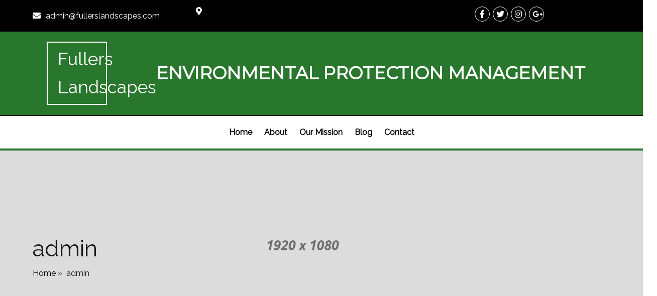

--- FILE ---
content_type: text/html; charset=UTF-8
request_url: https://fullerslandscapes.com/author/admin/
body_size: 12843
content:
<!DOCTYPE html>
<html lang="en-US">
<head>
<meta charset="UTF-8"/>
<meta name="viewport" content="width=device-width, initial-scale=1">
<link rel="profile" href="https://gmpg.org/xfn/11">
<title>admin &#8211; Fullers Landscapes</title>
<meta name='robots' content='max-image-preview:large'/>
<link rel="alternate" type="application/rss+xml" title="Fullers Landscapes &raquo; Feed" href="https://fullerslandscapes.com/feed/"/>
<link rel="alternate" type="application/rss+xml" title="Fullers Landscapes &raquo; Comments Feed" href="https://fullerslandscapes.com/comments/feed/"/>
<link rel="alternate" type="application/rss+xml" title="Fullers Landscapes &raquo; Posts by admin Feed" href="https://fullerslandscapes.com/author/admin/feed/"/>
<style id="popularfx-global-styles">.site-header{background-color:#ffffff!important;} .site-title a{color:#171717!important;} .site-title a{font-size:30 px;} .site-description{color:#171717 !important;} .site-description{font-size:15px;} .site-footer{background-color:#171717! important;}</style><link rel="preload" href="https://fonts.googleapis.com/css?family=Raleway%3A400%7CMontserrat%3A400" as="fetch" crossorigin="anonymous"><link rel="dns-prefetch" href="https://fonts.gstatic.com">
<link rel="preconnect" href="https://fonts.gstatic.com" crossorigin="anonymous"><style id="pagelayer-wow-animation-style">.pagelayer-wow{visibility:hidden;}</style>
<style id="pagelayer-global-styles">:root{--pagelayer-color-primary:#007bff;--pagelayer-color-secondary:#6c757d;--pagelayer-color-text:#1d1d1d;--pagelayer-color-accent:#61ce70;--pagelayer-font-primary-font-family:Open Sans;--pagelayer-font-secondary-font-family:Roboto;--pagelayer-font-text-font-family:Montserrat;--pagelayer-font-accent-font-family:Poppins;} .pagelayer-row-stretch-auto > .pagelayer-row-holder, .pagelayer-row-stretch-full > .pagelayer-row-holder.pagelayer-width-auto{max-width:1170px;margin-left:auto;margin-right:auto;} @media(min-width:781px){
.pagelayer-hide-desktop{display:none !important;} }
@media(max-width:780px) and (min-width:361px){
.pagelayer-hide-tablet{display:none !important;} .pagelayer-wp-menu-holder[data-drop_breakpoint="tablet"] .pagelayer-wp_menu-ul{display:none;} }
@media(max-width:360px){
.pagelayer-hide-mobile{display:none !important;} .pagelayer-wp-menu-holder[data-drop_breakpoint="mobile"] .pagelayer-wp_menu-ul{display:none;} }
body.pagelayer-body{font-family:Raleway;font-size:16px;line-height:1.6;color:#0f0c0cf5} body.pagelayer-body .site-main{background-color:#ffffffff} body.pagelayer-body p{font-family:Raleway;font-size:16px;line-height:1.6;color:#070606ff} body.pagelayer-body a{text-decoration-line:none;color:#0c0d0dff} body.pagelayer-body a:hover{color:#000000ff} body.pagelayer-body h1{font-family:Montserrat;font-size:60px;color:#050506ff} body.pagelayer-body h2{font-family:Montserrat;font-size:45px;color:#000000ff} body.pagelayer-body h3{font-family:Montserrat;font-size:40px;color:#000000ff} body.pagelayer-body h4{font-family:Montserrat;font-size:35px;color:#060709ff} body.pagelayer-body h5{font-family:Montserrat;font-size:30px;color:#000000ff} body.pagelayer-body h6{font-family:Montserrat;font-size:28px;color:#030404ff} @media(max-width:780px){
[class^="pagelayer-offset-"],
[class*=" pagelayer-offset-"]{margin-left:0;} .pagelayer-row .pagelayer-col{margin-left:0;width:100%;} .pagelayer-row.pagelayer-gutters .pagelayer-col{margin-bottom:16px;} .pagelayer-first-sm{order:-1;} .pagelayer-last-sm{order:1;} body.pagelayer-body{font-size:15px} body.pagelayer-body > header{font-size:16px} body.pagelayer-body p{font-size:15px} body.pagelayer-body h1{font-size:45px} body.pagelayer-body h2{font-size:30px} body.pagelayer-body h3{font-size:25px} body.pagelayer-body h4{font-size:22px} body.pagelayer-body h5{font-size:20px} body.pagelayer-body h6{font-size:18px} }
@media(max-width:360px){
body.pagelayer-body{font-size:15px} body.pagelayer-body > header{font-size:16px} body.pagelayer-body p{font-size:15px} body.pagelayer-body h1{font-size:40px} body.pagelayer-body h2{font-size:30px} body.pagelayer-body h3{font-size:25px} body.pagelayer-body h4{font-size:20px} body.pagelayer-body h5{font-size:20px} body.pagelayer-body h6{font-size:18px} }</style>
<link rel='stylesheet' id='pagelayer-frontend-css' href='https://fullerslandscapes.com/wp-content/plugins/pagelayer/css/givecss.php?give=pagelayer-frontend.css%2Cnivo-lightbox.css%2Canimate.min.css%2Cowl.carousel.min.css%2Cowl.theme.default.min.css%2Cfont-awesome5.min.css&#038;premium&#038;ver=1.8.5' media='all'/>
<style id='wp-emoji-styles-inline-css'>img.wp-smiley, img.emoji{display:inline !important;border:none !important;box-shadow:none !important;height:1em !important;width:1em !important;margin:0 0.07em !important;vertical-align:-0.1em !important;background:none !important;padding:0 !important;}</style>
<link rel='stylesheet' id='wp-block-library-css' href='https://fullerslandscapes.com/wp-includes/css/dist/block-library/style.min.css?ver=6.5.3' media='all'/>
<style id='classic-theme-styles-inline-css'>.wp-block-button__link{color:#fff;background-color:#32373c;border-radius:9999px;box-shadow:none;text-decoration:none;padding:calc(.667em + 2px) calc(1.333em + 2px);font-size:1.125em}.wp-block-file__button{background:#32373c;color:#fff;text-decoration:none}</style>
<style id='global-styles-inline-css'>body{--wp--preset--color--black:#000000;--wp--preset--color--cyan-bluish-gray:#abb8c3;--wp--preset--color--white:#ffffff;--wp--preset--color--pale-pink:#f78da7;--wp--preset--color--vivid-red:#cf2e2e;--wp--preset--color--luminous-vivid-orange:#ff6900;--wp--preset--color--luminous-vivid-amber:#fcb900;--wp--preset--color--light-green-cyan:#7bdcb5;--wp--preset--color--vivid-green-cyan:#00d084;--wp--preset--color--pale-cyan-blue:#8ed1fc;--wp--preset--color--vivid-cyan-blue:#0693e3;--wp--preset--color--vivid-purple:#9b51e0;--wp--preset--gradient--vivid-cyan-blue-to-vivid-purple:linear-gradient(135deg,rgba(6,147,227,1) 0%,rgb(155,81,224) 100%);--wp--preset--gradient--light-green-cyan-to-vivid-green-cyan:linear-gradient(135deg,rgb(122,220,180) 0%,rgb(0,208,130) 100%);--wp--preset--gradient--luminous-vivid-amber-to-luminous-vivid-orange:linear-gradient(135deg,rgba(252,185,0,1) 0%,rgba(255,105,0,1) 100%);--wp--preset--gradient--luminous-vivid-orange-to-vivid-red:linear-gradient(135deg,rgba(255,105,0,1) 0%,rgb(207,46,46) 100%);--wp--preset--gradient--very-light-gray-to-cyan-bluish-gray:linear-gradient(135deg,rgb(238,238,238) 0%,rgb(169,184,195) 100%);--wp--preset--gradient--cool-to-warm-spectrum:linear-gradient(135deg,rgb(74,234,220) 0%,rgb(151,120,209) 20%,rgb(207,42,186) 40%,rgb(238,44,130) 60%,rgb(251,105,98) 80%,rgb(254,248,76) 100%);--wp--preset--gradient--blush-light-purple:linear-gradient(135deg,rgb(255,206,236) 0%,rgb(152,150,240) 100%);--wp--preset--gradient--blush-bordeaux:linear-gradient(135deg,rgb(254,205,165) 0%,rgb(254,45,45) 50%,rgb(107,0,62) 100%);--wp--preset--gradient--luminous-dusk:linear-gradient(135deg,rgb(255,203,112) 0%,rgb(199,81,192) 50%,rgb(65,88,208) 100%);--wp--preset--gradient--pale-ocean:linear-gradient(135deg,rgb(255,245,203) 0%,rgb(182,227,212) 50%,rgb(51,167,181) 100%);--wp--preset--gradient--electric-grass:linear-gradient(135deg,rgb(202,248,128) 0%,rgb(113,206,126) 100%);--wp--preset--gradient--midnight:linear-gradient(135deg,rgb(2,3,129) 0%,rgb(40,116,252) 100%);--wp--preset--font-size--small:13px;--wp--preset--font-size--medium:20px;--wp--preset--font-size--large:36px;--wp--preset--font-size--x-large:42px;--wp--preset--spacing--20:0.44rem;--wp--preset--spacing--30:0.67rem;--wp--preset--spacing--40:1rem;--wp--preset--spacing--50:1.5rem;--wp--preset--spacing--60:2.25rem;--wp--preset--spacing--70:3.38rem;--wp--preset--spacing--80:5.06rem;--wp--preset--shadow--natural:6px 6px 9px rgba(0, 0, 0, 0.2);--wp--preset--shadow--deep:12px 12px 50px rgba(0, 0, 0, 0.4);--wp--preset--shadow--sharp:6px 6px 0px rgba(0, 0, 0, 0.2);--wp--preset--shadow--outlined:6px 6px 0px -3px rgba(255, 255, 255, 1), 6px 6px rgba(0, 0, 0, 1);--wp--preset--shadow--crisp:6px 6px 0px rgba(0, 0, 0, 1);}:where(.is-layout-flex){gap:0.5em;}:where(.is-layout-grid){gap:0.5em;}body .is-layout-flex{display:flex;}body .is-layout-flex{flex-wrap:wrap;align-items:center;}body .is-layout-flex > *{margin:0;}body .is-layout-grid{display:grid;}body .is-layout-grid > *{margin:0;}:where(.wp-block-columns.is-layout-flex){gap:2em;}:where(.wp-block-columns.is-layout-grid){gap:2em;}:where(.wp-block-post-template.is-layout-flex){gap:1.25em;}:where(.wp-block-post-template.is-layout-grid){gap:1.25em;}.has-black-color{color:var(--wp--preset--color--black) !important;}.has-cyan-bluish-gray-color{color:var(--wp--preset--color--cyan-bluish-gray) !important;}.has-white-color{color:var(--wp--preset--color--white) !important;}.has-pale-pink-color{color:var(--wp--preset--color--pale-pink) !important;}.has-vivid-red-color{color:var(--wp--preset--color--vivid-red) !important;}.has-luminous-vivid-orange-color{color:var(--wp--preset--color--luminous-vivid-orange) !important;}.has-luminous-vivid-amber-color{color:var(--wp--preset--color--luminous-vivid-amber) !important;}.has-light-green-cyan-color{color:var(--wp--preset--color--light-green-cyan) !important;}.has-vivid-green-cyan-color{color:var(--wp--preset--color--vivid-green-cyan) !important;}.has-pale-cyan-blue-color{color:var(--wp--preset--color--pale-cyan-blue) !important;}.has-vivid-cyan-blue-color{color:var(--wp--preset--color--vivid-cyan-blue) !important;}.has-vivid-purple-color{color:var(--wp--preset--color--vivid-purple) !important;}.has-black-background-color{background-color:var(--wp--preset--color--black) !important;}.has-cyan-bluish-gray-background-color{background-color:var(--wp--preset--color--cyan-bluish-gray) !important;}.has-white-background-color{background-color:var(--wp--preset--color--white) !important;}.has-pale-pink-background-color{background-color:var(--wp--preset--color--pale-pink) !important;}.has-vivid-red-background-color{background-color:var(--wp--preset--color--vivid-red) !important;}.has-luminous-vivid-orange-background-color{background-color:var(--wp--preset--color--luminous-vivid-orange) !important;}.has-luminous-vivid-amber-background-color{background-color:var(--wp--preset--color--luminous-vivid-amber) !important;}.has-light-green-cyan-background-color{background-color:var(--wp--preset--color--light-green-cyan) !important;}.has-vivid-green-cyan-background-color{background-color:var(--wp--preset--color--vivid-green-cyan) !important;}.has-pale-cyan-blue-background-color{background-color:var(--wp--preset--color--pale-cyan-blue) !important;}.has-vivid-cyan-blue-background-color{background-color:var(--wp--preset--color--vivid-cyan-blue) !important;}.has-vivid-purple-background-color{background-color:var(--wp--preset--color--vivid-purple) !important;}.has-black-border-color{border-color:var(--wp--preset--color--black) !important;}.has-cyan-bluish-gray-border-color{border-color:var(--wp--preset--color--cyan-bluish-gray) !important;}.has-white-border-color{border-color:var(--wp--preset--color--white) !important;}.has-pale-pink-border-color{border-color:var(--wp--preset--color--pale-pink) !important;}.has-vivid-red-border-color{border-color:var(--wp--preset--color--vivid-red) !important;}.has-luminous-vivid-orange-border-color{border-color:var(--wp--preset--color--luminous-vivid-orange) !important;}.has-luminous-vivid-amber-border-color{border-color:var(--wp--preset--color--luminous-vivid-amber) !important;}.has-light-green-cyan-border-color{border-color:var(--wp--preset--color--light-green-cyan) !important;}.has-vivid-green-cyan-border-color{border-color:var(--wp--preset--color--vivid-green-cyan) !important;}.has-pale-cyan-blue-border-color{border-color:var(--wp--preset--color--pale-cyan-blue) !important;}.has-vivid-cyan-blue-border-color{border-color:var(--wp--preset--color--vivid-cyan-blue) !important;}.has-vivid-purple-border-color{border-color:var(--wp--preset--color--vivid-purple) !important;}.has-vivid-cyan-blue-to-vivid-purple-gradient-background{background:var(--wp--preset--gradient--vivid-cyan-blue-to-vivid-purple) !important;}.has-light-green-cyan-to-vivid-green-cyan-gradient-background{background:var(--wp--preset--gradient--light-green-cyan-to-vivid-green-cyan) !important;}.has-luminous-vivid-amber-to-luminous-vivid-orange-gradient-background{background:var(--wp--preset--gradient--luminous-vivid-amber-to-luminous-vivid-orange) !important;}.has-luminous-vivid-orange-to-vivid-red-gradient-background{background:var(--wp--preset--gradient--luminous-vivid-orange-to-vivid-red) !important;}.has-very-light-gray-to-cyan-bluish-gray-gradient-background{background:var(--wp--preset--gradient--very-light-gray-to-cyan-bluish-gray) !important;}.has-cool-to-warm-spectrum-gradient-background{background:var(--wp--preset--gradient--cool-to-warm-spectrum) !important;}.has-blush-light-purple-gradient-background{background:var(--wp--preset--gradient--blush-light-purple) !important;}.has-blush-bordeaux-gradient-background{background:var(--wp--preset--gradient--blush-bordeaux) !important;}.has-luminous-dusk-gradient-background{background:var(--wp--preset--gradient--luminous-dusk) !important;}.has-pale-ocean-gradient-background{background:var(--wp--preset--gradient--pale-ocean) !important;}.has-electric-grass-gradient-background{background:var(--wp--preset--gradient--electric-grass) !important;}.has-midnight-gradient-background{background:var(--wp--preset--gradient--midnight) !important;}.has-small-font-size{font-size:var(--wp--preset--font-size--small) !important;}.has-medium-font-size{font-size:var(--wp--preset--font-size--medium) !important;}.has-large-font-size{font-size:var(--wp--preset--font-size--large) !important;}.has-x-large-font-size{font-size:var(--wp--preset--font-size--x-large) !important;} .wp-block-navigation a:where(:not(.wp-element-button)){color:inherit;}:where(.wp-block-post-template.is-layout-flex){gap:1.25em;}:where(.wp-block-post-template.is-layout-grid){gap:1.25em;}:where(.wp-block-columns.is-layout-flex){gap:2em;}:where(.wp-block-columns.is-layout-grid){gap:2em;} .wp-block-pullquote{font-size:1.5em;line-height:1.6;}</style>
<style>html{line-height:1.15;-webkit-text-size-adjust:100%}body{margin:0}main{display:block}h1{font-size:2em;margin:.67em 0}hr{box-sizing:content-box;height:0;overflow:visible}pre{font-family:monospace,monospace;font-size:1em}a{background-color:transparent}abbr[title]{border-bottom:none;text-decoration:underline;text-decoration:underline dotted}b,strong{font-weight:bolder}code,kbd,samp{font-family:monospace,monospace;font-size:1em}small{font-size:80%}sub,sup{font-size:75%;line-height:0;position:relative;vertical-align:baseline}sub{bottom:-.25em}sup{top:-.5em}img{border-style:none}button,input,optgroup,select,textarea{font-family:inherit;font-size:100%;line-height:1.15;margin:0}button,input{overflow:visible}button,select{text-transform:none}[type=button],[type=reset],[type=submit],button{-webkit-appearance:button}[type=button]::-moz-focus-inner,[type=reset]::-moz-focus-inner,[type=submit]::-moz-focus-inner,button::-moz-focus-inner{border-style:none;padding:0}[type=button]:-moz-focusring,[type=reset]:-moz-focusring,[type=submit]:-moz-focusring,button:-moz-focusring{outline:1px dotted ButtonText}fieldset{padding:.35em .75em .625em}legend{box-sizing:border-box;color:inherit;display:table;max-width:100%;padding:0;white-space:normal}progress{vertical-align:baseline}textarea{overflow:auto}[type=checkbox],[type=radio]{box-sizing:border-box;padding:0}[type=number]::-webkit-inner-spin-button,[type=number]::-webkit-outer-spin-button{height:auto}[type=search]{-webkit-appearance:textfield;outline-offset:-2px}[type=search]::-webkit-search-decoration{-webkit-appearance:none}::-webkit-file-upload-button{-webkit-appearance:button;font:inherit}details{display:block}summary{display:list-item}template{display:none}[hidden]{display:none} *, *:before, *:after{-moz-box-sizing:border-box;-webkit-box-sizing:border-box;box-sizing:border-box;}</style>
<style id='popularfx-style-inline-css'>aside{width:20%;float:right;} main, .pagelayer-content{width:79% !important;display:inline-block;float:left;}</style>
<style>.widget{margin:0 0 1.5em;} .widget select{max-width:100%;} .widget ul{list-style:disc;} .widget-area{display:inline-block;background-color:#ffffff;padding:25px;margin-top:30px;border:1px solid #eaeaea;box-shadow:0px 5px 30px 0 #0000001a;} .widget-title{font-size:20px;font-weight:500;text-decoration:none;color:#4d4d4d;margin:8px 0px;} .widget ul,
.widget ol{margin:0 0 1.5em 2em;} .widget li a{text-decoration:none;color:#212121;font-size:14px;line-height:1.8;} .widget li a:hover{color:#2196f3;} .widget_calendar table,
.widget_calendar td, .widget_calendar th{padding:0;text-align:center;border-spacing:0;} .widget_calendar td{border-right:none;border-left:none;} .widget_calendar .widget-title{text-transform:capitalize;} .widget_calendar .wp-calendar-table caption{margin:10px 0px;} .widget_calendar .wp-calendar-table tr td{text-decoration:none;border-bottom:1px solid #e0e0e0;padding:5px;} .widget_calendar .wp-calendar-table tr th{text-decoration:none;border-top:1px solid #e0e0e0;border-bottom:1px solid #e0e0e0;padding:5px;} .widget_calendar .wp-calendar-table td a{text-decoration:none;} .widget input.search-field{border:1px solid #eaeaea;width:100%;font-size:16px;padding:8px;color:#666;border-radius:3px;line-height:1.5;margin:0;} .widget input.search-submit{background-color:#2196f3;color:#fff;font-weight:500;padding:14px 13px;vertical-align:middle;border:none;margin-top:5px;cursor:pointer;border-radius:3px;font-size:0.75rem;line-height:1;} .screen-reader-text{border:0;clip:rect(1px, 1px, 1px, 1px);clip-path:inset(50%);height:1px;margin:-1px;overflow:hidden;padding:0;position:absolute !important;width:1px;word-wrap:normal !important;} .screen-reader-text:focus{background-color:#f1f1f1;border-radius:3px;box-shadow:0 0 2px 2px rgba(0, 0, 0, 0.6);clip:auto !important;clip-path:none;color:#21759b;display:block;font-size:0.875rem;font-weight:700;height:auto;left:5px;line-height:normal;padding:15px 23px 14px;text-decoration:none;top:5px;width:auto;z-index:100000;} #primary[tabindex="-1"]:focus{outline:0;} .alignleft{float:left;margin-right:1.5em;margin-bottom:1.5em;} .alignright{float:right;margin-left:1.5em;margin-bottom:1.5em;} .aligncenter{clear:both;display:block;margin-left:auto;margin-right:auto;margin-bottom:1.5em;} .widget_recent_entries .widgettitle,
.widget_categories .widgettitle, .widget_archive .widgettitle{font-size:22px;font-weight:600;text-decoration:none;color:#4d4d4d;margin:8px 0px;} .widget_archive select{max-width:100%;width:200px;border-radius:4px;padding:5px 10px;height:40px;} .infinite-scroll .posts-navigation,
.infinite-scroll.neverending .site-footer{display:none;} .infinity-end.neverending .site-footer{display:block;} .woocommerce-MyAccount-navigation ul{list-style-type:none;margin:0px;} .woocommerce-MyAccount-navigation ul li.woocommerce-MyAccount-navigation-link{padding:10px 20px;border-bottom:1px solid #616161;} .woocommerce-MyAccount-navigation ul li.woocommerce-MyAccount-navigation-link a{color:#000000;text-decoration:none;} .woocommerce-MyAccount-navigation ul li.woocommerce-MyAccount-navigation-link.is-active{background-color:#2196f3;} .woocommerce-MyAccount-navigation ul li.woocommerce-MyAccount-navigation-link.is-active a{color:#ffffff;} .woocommerce-account .woocommerce-MyAccount-content{padding:30px;} .woocommerce-Address-title h3{font-weight:600;text-transform:Capitalize;} .woocommerce-account .addresses .title .edit{text-decoration:none;} .comments-area{margin:0 7.6923% 3.5em;background-color:#ffffff;padding:20px 40px;} .comment-list + .comment-respond,
.comment-navigation + .comment-respond{padding-top:1.75em;} .comments-title,
.comment-reply-title{font-size:23px;font-size:1.4375rem;font-weight:500;line-height:1.3125;} .comments-title{margin-bottom:1.217391304em;} .comment-list{list-style:none;margin:0;padding:0;} .comment-list article,
.comment-list .pingback, .comment-list .trackback{border-top:1px solid #212121;padding:1.75em 0;} .comment-list .children{list-style:none;margin:0;} .comment-list .children > li{padding-left:0.875em;} .comment-author{color:#1a1a1a;} .vcard .fn a{color:#171717;text-transform:capitalize;font-size:18px;font-weight:500;text-decoration:none;} .comment-author .avatar{float:left;height:40px;margin-right:0.875em;position:relative;width:40px;} .comment-metadata{font-size:13px;font-size:0.8125rem;line-height:1.6153846154;} .comment-metadata{margin-bottom:10px;display:inline-block;} .comment-metadata a:hover,
.comment-metadata a:focus{} .comment-metadata .edit-link{display:inline-block;} .comment-metadata .edit-link:before{content:"\002f";display:inline-block;opacity:0.7;padding:0 0.538461538em;} .comment-content{font-size:16px;font-weight:100;line-height:1.8;} .comment-content ul,
.comment-content ol{margin:0 0 1.5em 1.25em;} .comment-content li > ul,
.comment-content li > ol{margin-bottom:0;} .comment-reply-link{border-radius:2px;color:#ffffff;background-color:#2196f3;display:inline-block;font-size:13px;font-size:0.8125rem;line-height:1;padding:10px 20px;text-decoration:none;border:unset;} .comment-reply-link:hover,
.comment-reply-link:focus{border-color:currentColor;color:#ffffff;outline:0;} .comment-form{} .comment-form label{display:block;font-size:13px;font-size:0.8125rem;letter-spacing:0.076923077em;line-height:1.6153846154;margin-bottom:0.5384615385em;text-transform:uppercase;} .comment-list .comment-form{padding-bottom:1.75em;} .comment-notes,
.comment-awaiting-moderation{font-size:13px;font-size:0.8125rem;line-height:1.6153846154;margin-bottom:2.1538461538em;} .no-comments{border-top:1px solid #d1d1d1;font-weight:700;margin:0;padding-top:1.75em;} .comment-navigation + .no-comments{border-top:0;padding-top:0;} .comment-reply-title small{font-size:100%;} .comment-reply-title small a{border:0;height:40px;font-size:14px;overflow:hidden;width:90px;margin-left:10px;text-decoration:none;font-weight:400;} .comment-reply-title small a:hover,
.comment-reply-title small a:focus{} .comment-form-comment{margin-bottom:1.5em;} .comment-form-comment textarea{background-color:#f5f5f5;color:#666;border:1px solid #ccc;border-radius:3px;padding:3px;width:100%;} .bypostauthor{display:block;} .says{display:none;} .comment-respond a,
.comment-metadata a{text-decoration:none;color:#4169e1;} .comment-respond .form-submit .submit{background-color:#2196f3;color:#fff;font-weight:500;padding:8px 13px;border:none;border-radius:3px;} @media all and (max-width:768px){	
main, .pagelayer-content{width:100% !important;} .widget-area{width:50%;float:none;margin:30px;display:block;} }
@media all and (max-width:599px){	
main, .pagelayer-content{width:100% !important;} .widget-area{width:auto !important;float:none;margin:15px;display:block;} }</style>
<link rel='stylesheet' id='pagelayer-google-font-header-css' href='https://fonts.googleapis.com/css?family=Raleway%3A400%7CMontserrat%3A400&#038;ver=1.8.5' media='all'/>
<link rel="https://api.w.org/" href="https://fullerslandscapes.com/wp-json/"/><link rel="alternate" type="application/json" href="https://fullerslandscapes.com/wp-json/wp/v2/users/1"/><link rel="EditURI" type="application/rsd+xml" title="RSD" href="https://fullerslandscapes.com/xmlrpc.php?rsd"/>
<meta name="generator" content="WordPress 6.5.3"/>
</head>
<body class="archive author author-admin author-1 hfeed popularfx-body pagelayer-body">
<header class="pagelayer-header"><div pagelayer-id="7n76653" class="p-7n76653 pagelayer-row pagelayer-row-stretch-auto pagelayer-height-default pagelayer-hide-tablet pagelayer-hide-mobile">
<style pagelayer-style-id="7n76653">.p-7n76653 .pagelayer-col-holder{padding:10px} .p-7n76653>.pagelayer-row-holder .pagelayer-col{align-content:default} .p-7n76653 > .pagelayer-background-overlay{-webkit-transition:all 400ms !important;transition:all 400ms !important} .p-7n76653 .pagelayer-svg-top .pagelayer-shape-fill{fill:#fff} .p-7n76653 .pagelayer-row-svg .pagelayer-svg-top{width:100%;height:100px} .p-7n76653 .pagelayer-svg-bottom .pagelayer-shape-fill{fill:#fff} .p-7n76653 .pagelayer-row-svg .pagelayer-svg-bottom{width:100%;height:100px} .p-7n76653{background:#000000}</style>
<div class="pagelayer-row-holder pagelayer-row pagelayer-auto pagelayer-width-auto">
<div pagelayer-id="bpv6735" class="p-bpv6735 pagelayer-col pagelayer-col-3">
<style pagelayer-style-id="bpv6735">.p-bpv6735{align-content:center !important} .p-bpv6735 .pagelayer-col-holder > div:not(:last-child){margin-bottom:15px} .p-bpv6735 > .pagelayer-background-overlay{-webkit-transition:all 400ms !important;transition:all 400ms !important}</style>
<div class="pagelayer-col-holder">
<div pagelayer-id="3x9944" class="p-3x9944 pagelayer-email">
<style pagelayer-style-id="3x9944">.p-3x9944 .pagelayer-email *, .p-3x9944 .pagelayer-email{color:#ffffff;font-family:;font-size:px !important;font-style:!important;font-weight:!important;font-variant:!important;text-decoration-line:!important;text-decoration-style:Solid !important;line-height:em !important;text-transform:!important;letter-spacing:px !important;word-spacing:px !important} body:not(.rtl) .p-3x9944 .pagelayer-email-icon{margin-right:10px} body.rtl .p-3x9944 .pagelayer-email-icon{margin-left:10px} .p-3x9944 .pagelayer-email-icon i{color:#ffffff}</style><div class="pagelayer-email-holder"> <span class="pagelayer-email-icon"><i class="fas fa-envelope"></i></span> <span class="pagelayer-email">admin@fullerslandscapes.com</span></div></div></div></div><div pagelayer-id="ybh9744" class="p-ybh9744 pagelayer-col pagelayer-col-4">
<style pagelayer-style-id="ybh9744">.p-ybh9744 .pagelayer-col-holder > div:not(:last-child){margin-bottom:15px} .p-ybh9744 > .pagelayer-background-overlay{-webkit-transition:all 400ms !important;transition:all 400ms !important}</style>
<div class="pagelayer-col-holder">
<div pagelayer-id="rkq7261" class="p-rkq7261 pagelayer-address">
<style pagelayer-style-id="rkq7261">.p-rkq7261 .pagelayer-address *, .p-rkq7261 .pagelayer-address{color:#ffffff;font-family:;font-size:px !important;font-style:!important;font-weight:!important;font-variant:!important;text-decoration-line:!important;text-decoration-style:Solid !important;line-height:em !important;text-transform:!important;letter-spacing:px !important;word-spacing:px !important} body:not(.rtl) .p-rkq7261 .pagelayer-address-icon{margin-right:10px} body.rtl .p-rkq7261 .pagelayer-address-icon{margin-left:10px} .p-rkq7261 .pagelayer-address-icon i{color:#ffffff}</style><div class="pagelayer-address-holder"> <span class="pagelayer-address-icon"><i class="fas fa-map-marker-alt"></i></span> <span class="pagelayer-address"></span></div></div></div></div><div pagelayer-id="cwn7027" class="p-cwn7027 pagelayer-col pagelayer-col-4">
<style pagelayer-style-id="cwn7027">.p-cwn7027 .pagelayer-col-holder > div:not(:last-child){margin-bottom:15px} .p-cwn7027 > .pagelayer-background-overlay{-webkit-transition:all 400ms !important;transition:all 400ms !important}</style>
<div class="pagelayer-col-holder">
<div pagelayer-id="1fe9146" class="p-1fe9146 pagelayer-social_grp pagelayer-social-shape-circle">
<style pagelayer-style-id="1fe9146">.p-1fe9146 i{height:1em;width:1em;position:absolute;top:50%;left:50%;transform:translate(-50% , -50%)} .p-1fe9146 .pagelayer-icon-holder{position:relative;min-height:1em;min-width:1em;padding:calc(0.5em + 6px);font-size:16px;background-color:#000000 !important;border-style:solid;border-color:#ffffff;border-top-width:1px;border-right-width:1px;border-bottom-width:1px;border-left-width:1px;-webkit-transition:all 600ms;transition:all 600ms} .p-1fe9146{text-align:center} .p-1fe9146 > div{display:inline-block} .p-1fe9146 .pagelayer-social{padding:3px} .p-1fe9146 .pagelayer-social-fa{font-size:16px;color:#ffffff !important;-webkit-transition:all 600ms;transition:all 600ms} .p-1fe9146 .pagelayer-icon-holder:hover .pagelayer-social-fa{color:#000000 !important} .p-1fe9146 .pagelayer-icon-holder:hover{background-color:#ffffff !important}</style>
<div pagelayer-id="4ng7555" class="p-4ng7555 pagelayer-social">
<div class="pagelayer-icon-holder pagelayer-facebook-f" data-icon="fab fa-facebook-f"> <a class="pagelayer-ele-link" href="https://facebook.com/sitepad"> <i class="pagelayer-social-fa fab fa-facebook-f"></i></a></div></div><div pagelayer-id="6dd5711" class="p-6dd5711 pagelayer-social">
<div class="pagelayer-icon-holder pagelayer-twitter" data-icon="fab fa-twitter"> <a class="pagelayer-ele-link" href="https://twitter.com/sitepad"> <i class="pagelayer-social-fa fab fa-twitter"></i></a></div></div><div pagelayer-id="cjq7554" class="p-cjq7554 pagelayer-social">
<div class="pagelayer-icon-holder pagelayer-instagram" data-icon="fab fa-instagram"> <a class="pagelayer-ele-link" href="https://www.instagram.com/sitepad"> <i class="pagelayer-social-fa fab fa-instagram"></i></a></div></div><div pagelayer-id="gs45595" class="p-gs45595 pagelayer-social">
<div class="pagelayer-icon-holder pagelayer-google-plus-g" data-icon="fab fa-google-plus-g"> <a class="pagelayer-ele-link" href="https://plus.google.com/google.com/sitepad"> <i class="pagelayer-social-fa fab fa-google-plus-g"></i></a></div></div></div></div></div></div></div><div pagelayer-id="1ba5600" class="p-1ba5600 pagelayer-row pagelayer-row-stretch-auto pagelayer-height-default">
<style pagelayer-style-id="1ba5600">.p-1ba5600 .pagelayer-col-holder{padding:10px} .p-1ba5600>.pagelayer-row-holder .pagelayer-col{align-content:default} .p-1ba5600 > .pagelayer-background-overlay{-webkit-transition:all 400ms !important;transition:all 400ms !important} .p-1ba5600 .pagelayer-svg-top .pagelayer-shape-fill{fill:#fff} .p-1ba5600 .pagelayer-row-svg .pagelayer-svg-top{width:100%;height:100px} .p-1ba5600 .pagelayer-svg-bottom .pagelayer-shape-fill{fill:#fff} .p-1ba5600 .pagelayer-row-svg .pagelayer-svg-bottom{width:100%;height:100px} .p-1ba5600{background:#28772c;padding-top:10px;padding-right:0px;padding-bottom:10px;padding-left:0px;border-style:solid;border-top-width:0px;border-right-width:0px;border-bottom-width:2px;border-left-width:0px;border-color:#000000}</style>
<div class="pagelayer-row-holder pagelayer-row pagelayer-auto pagelayer-width-auto">
<div pagelayer-id="o3q3946" class="p-o3q3946 pagelayer-col pagelayer-col-2">
<style pagelayer-style-id="o3q3946">.p-o3q3946{align-content:center !important} .p-o3q3946 .pagelayer-col-holder > div:not(:last-child){margin-bottom:15px} .p-o3q3946 > .pagelayer-background-overlay{-webkit-transition:all 400ms !important;transition:all 400ms !important}</style>
<div class="pagelayer-col-holder">
<div pagelayer-id="hri5712" class="p-hri5712 pagelayer-wp_title">
<style pagelayer-style-id="hri5712">.p-hri5712 .pagelayer-wp-title-heading{font-family:;font-size:35px !important;font-style:!important;font-weight:!important;font-variant:!important;text-decoration-line:!important;text-decoration-style:Solid !important;line-height:em !important;text-transform:!important;letter-spacing:px !important;word-spacing:px !important;color:#ffffff;text-align:center} .p-hri5712{border-style:solid;border-top-width:2px;border-right-width:2px;border-bottom-width:2px;border-left-width:2px;border-color:#ffffff} .p-hri5712{margin:0 auto;width:120px;}</style><div class="pagelayer-wp-title-content">
<div class="pagelayer-wp-title-section">
<a href="https://fullerslandscapes.com" class="pagelayer-wp-title-link pagelayer-ele-link">
<div class="pagelayer-wp-title-holder">
<div class="pagelayer-wp-title-heading">Fullers Landscapes</div></div></a></div><div></div></div></div></div></div><div pagelayer-id="gc42343" class="p-gc42343 pagelayer-col pagelayer-col-10">
<style pagelayer-style-id="gc42343">.p-gc42343{align-content:center !important} .p-gc42343 .pagelayer-col-holder > div:not(:last-child){margin-bottom:15px} .p-gc42343 > .pagelayer-background-overlay{-webkit-transition:all 400ms !important;transition:all 400ms !important}</style>
<div class="pagelayer-col-holder">
<div pagelayer-id="mhh2798" class="p-mhh2798 pagelayer-heading" align="center">
<style pagelayer-style-id="mhh2798">.p-mhh2798{text-align:center} .p-mhh2798 .pagelayer-heading-holder *{color:#ffffff} .p-mhh2798 .pagelayer-heading-holder{color:#ffffff}</style><div class="pagelayer-heading-holder"><h4>ENVIRONMENTAL PROTECTION MANAGEMENT</h4></div></div></div></div></div></div><div pagelayer-id="pir7960" class="p-pir7960 pagelayer-row pagelayer-row-stretch-auto pagelayer-height-default">
<style pagelayer-style-id="pir7960">.p-pir7960 .pagelayer-col-holder{padding:10px} .p-pir7960>.pagelayer-row-holder .pagelayer-col{align-content:default} .p-pir7960 > .pagelayer-background-overlay{-webkit-transition:all 400ms !important;transition:all 400ms !important} .p-pir7960 .pagelayer-svg-top .pagelayer-shape-fill{fill:#fff} .p-pir7960 .pagelayer-row-svg .pagelayer-svg-top{width:100%;height:100px} .p-pir7960 .pagelayer-svg-bottom .pagelayer-shape-fill{fill:#fff} .p-pir7960 .pagelayer-row-svg .pagelayer-svg-bottom{width:100%;height:100px} .p-pir7960{background:#ffffff;border-style:solid;border-top-width:0px;border-right-width:0px;border-bottom-width:4px;border-left-width:0px;border-color:#28772c}</style>
<div class="pagelayer-row-holder pagelayer-row pagelayer-auto pagelayer-width-auto">
<div pagelayer-id="giq482" class="p-giq482 pagelayer-col">
<style pagelayer-style-id="giq482">.p-giq482 .pagelayer-col-holder > div:not(:last-child){margin-bottom:15px} .p-giq482 > .pagelayer-background-overlay{-webkit-transition:all 400ms !important;transition:all 400ms !important}</style>
<div class="pagelayer-col-holder">
<div pagelayer-id="31w1208" class="p-31w1208 pagelayer-wp_menu">
<style pagelayer-style-id="31w1208">.p-31w1208 .pagelayer-wp_menu-ul{text-align:center} .p-31w1208 .pagelayer-wp-menu-container li.menu-item{list-style:none} .p-31w1208 .pagelayer-wp_menu-ul>li a:first-child{color:#000000} .p-31w1208 .pagelayer-wp_menu-ul>li>a:hover{color:#000000} .p-31w1208 .pagelayer-wp_menu-ul>li.pagelayer-active-sub-menu>a:hover{color:#000000} .p-31w1208 .pagelayer-menu-hover-background .pagelayer-wp_menu-ul>li:hover{background-color:} .p-31w1208 .pagelayer-wp_menu-ul>li>a:hover:before{background-color:;border-color:} .p-31w1208 .pagelayer-wp_menu-ul>li>a:hover:after{background-color:;border-color:} .p-31w1208 .pagelayer-wp_menu-ul>li.pagelayer-active-sub-menu{background-color:} .p-31w1208 .pagelayer-wp_menu-ul>li.current-menu-item>a{color:#000000} .p-31w1208 .pagelayer-wp_menu-ul>li.current-menu-item{background-color:} .p-31w1208 .pagelayer-wp-menu-container ul li.menu-item > a{font-family:!important;font-size:px !important;font-style:!important;font-weight:!important;font-variant:!important;text-decoration-line:!important;text-decoration-style:Solid !important;line-height:em !important;text-transform:!important;letter-spacing:px !important;word-spacing:px !important} .p-31w1208 .pagelayer-wp_menu-ul>li>a{padding-left:10px;padding-right:10px;padding-top:10px;padding-bottom:10px} .p-31w1208 ul.sub-menu li>a{justify-content:left !important} .p-31w1208 .pagelayer-menu-type-horizontal .sub-menu{left:0px} .p-31w1208 .pagelayer-menu-type-horizontal .sub-menu .sub-menu{left:unset;left:100% !important;top:0px} .p-31w1208 .pagelayer-wp-menu-container ul.sub-menu>li a{color:#ffffff} .p-31w1208 .pagelayer-wp-menu-container ul.sub-menu{background-color:#3e8ef7} .p-31w1208 .pagelayer-wp-menu-container ul.sub-menu li a{padding-left:10px;padding-right:10px;padding-top:10px;padding-bottom:10px} .p-31w1208 .pagelayer-wp-menu-container .sub-menu a{margin-left:10px} .p-31w1208 .pagelayer-wp-menu-container .sub-menu .sub-menu a{margin-left:calc(2 * 10px)} .p-31w1208 .pagelayer-primary-menu-bar{text-align:center} .p-31w1208 .pagelayer-primary-menu-bar i{color:#fcfdfd;background-color:#28772c;font-size:30px} .p-31w1208 .pagelayer-menu-type-dropdown{width:30%;background-color:#ffffff} .p-31w1208 .pagelayer-menu-type-dropdown .pagelayer-wp_menu-ul{width:100%;top:8%;transform:translateY(-8%)} .p-31w1208 .pagelayer-wp_menu-close i{font-size:25px;padding:8px;color:rgba(255,255,255,0.41);background-color:rgba(0,0,0,0.21);-webkit-transition:all 600ms !important;transition:all 600ms !important} .p-31w1208 .pagelayer-wp_menu-close i:hover{color:#ffffff;background-color:#000000} @media(max-width:780px) and (min-width:361px){.p-31w1208 .pagelayer-wp_menu-ul>li>a{padding-left:5px;padding-right:5px;padding-top:10px;padding-bottom:10px} .p-31w1208 .pagelayer-primary-menu-bar{text-align:right} .p-31w1208 .pagelayer-menu-type-dropdown .pagelayer-wp_menu-ul > li > a{justify-content:center} .p-31w1208 .pagelayer-menu-type-dropdown{width:50%} }
@media(max-width:360px){.p-31w1208 .pagelayer-wp_menu-ul>li>a{padding-left:5px;padding-right:5px;padding-top:10px;padding-bottom:10px} .p-31w1208 .pagelayer-primary-menu-bar{text-align:right} .p-31w1208 .pagelayer-menu-type-dropdown .pagelayer-wp_menu-ul > li > a{justify-content:center} .p-31w1208 .pagelayer-menu-type-dropdown{width:70%} }</style><div class="pagelayer-wp-menu-holder" data-layout="horizontal" data-submenu_ind="caret-down" data-drop_breakpoint="tablet">
<div class="pagelayer-primary-menu-bar"><i class="fas fa-bars"></i></div><div class="pagelayer-wp-menu-container pagelayer-menu-type-horizontal pagelayer-menu-hover- slide pagelayer-wp_menu-right" data-align="center">
<div class="pagelayer-wp_menu-close"><i class="fas fa-times"></i></div><div class="menu-epm-header-menu-container"><ul id="2" class="pagelayer-wp_menu-ul"><li id="menu-item-32" class="menu-item menu-item-type-post_type menu-item-object-page menu-item-home menu-item-32"><a href="https://fullerslandscapes.com/"><span class="pagelayer-nav-menu-title">Home</span></a><div class="pagelayer-mega-menu pagelayer-mega-editor-32"></div></li>
<li id="menu-item-33" class="menu-item menu-item-type-post_type menu-item-object-page menu-item-33"><a href="https://fullerslandscapes.com/about/"><span class="pagelayer-nav-menu-title">About</span></a><div class="pagelayer-mega-menu pagelayer-mega-editor-33"></div></li>
<li id="menu-item-34" class="menu-item menu-item-type-post_type menu-item-object-page menu-item-34"><a href="https://fullerslandscapes.com/our-mission/"><span class="pagelayer-nav-menu-title">Our Mission</span></a><div class="pagelayer-mega-menu pagelayer-mega-editor-34"></div></li>
<li id="menu-item-35" class="menu-item menu-item-type-post_type menu-item-object-page current_page_parent menu-item-35"><a href="https://fullerslandscapes.com/blog/"><span class="pagelayer-nav-menu-title">Blog</span></a><div class="pagelayer-mega-menu pagelayer-mega-editor-35"></div></li>
<li id="menu-item-36" class="menu-item menu-item-type-post_type menu-item-object-page menu-item-36"><a href="https://fullerslandscapes.com/contact/"><span class="pagelayer-nav-menu-title">Contact</span></a><div class="pagelayer-mega-menu pagelayer-mega-editor-36"></div></li>
</ul></div></div></div></div></div></div></div></div><div pagelayer-id="bnq5642" class="p-bnq5642 pagelayer-row pagelayer-row-stretch-auto pagelayer-height-default">
<style pagelayer-style-id="bnq5642">.p-bnq5642 .pagelayer-col-holder{padding:10px} .p-bnq5642 > .pagelayer-background-overlay{-webkit-transition:all 400ms !important;transition:all 400ms !important} .p-bnq5642 .pagelayer-svg-top .pagelayer-shape-fill{fill:#227bc3} .p-bnq5642 .pagelayer-row-svg .pagelayer-svg-top{width:100%;height:100px} .p-bnq5642 .pagelayer-svg-bottom .pagelayer-shape-fill{fill:#e44993} .p-bnq5642 .pagelayer-row-svg .pagelayer-svg-bottom{width:100%;height:100px} .p-bnq5642{background-image:url("https://fullerslandscapes.com/wp-content/uploads/2024/06/home3.jpg");background-position-x:center;background-position-y:center;background-size:cover;padding-top:150px;padding-right:0px;padding-bottom:150px;padding-left:0px} @media(max-width:780px) and (min-width:361px){.p-bnq5642{padding-top:100px;padding-right:0px;padding-bottom:50px;padding-left:0px} }
@media(max-width:360px){.p-bnq5642{margin-top:0px;margin-right:0px;margin-bottom:0px;margin-left:0px;padding-top:100px;padding-right:0px;padding-bottom:20px;padding-left:0px} }</style>
<div class="pagelayer-row-holder pagelayer-row pagelayer-auto pagelayer-width-auto">
<div pagelayer-id="aly3895" class="p-aly3895 pagelayer-col">
<style pagelayer-style-id="aly3895">.p-aly3895 > .pagelayer-background-overlay{-webkit-transition:all 400ms !important;transition:all 400ms !important}</style>
<div class="pagelayer-col-holder">
<div pagelayer-id="9xv2443" class="p-9xv2443 pagelayer-post_title">
<style pagelayer-style-id="9xv2443">.p-9xv2443 .pagelayer-post-title{font-family:;font-size:45px !important;font-style:!important;font-weight:!important;font-variant:!important;text-decoration-line:!important;text-decoration-style:Solid !important;line-height:em !important;text-transform:!important;letter-spacing:px !important;word-spacing:px !important} @media(max-width:360px){.p-9xv2443 .pagelayer-post-title{font-family:;font-size:35px !important;font-style:!important;font-weight:!important;font-variant:!important;text-decoration-line:!important;text-decoration-style:Solid !important;line-height:em !important;text-transform:!important;letter-spacing:px !important;word-spacing:px !important} }</style><div class="pagelayer-post-title"> admin</div></div><div pagelayer-id="nq18643" class="p-nq18643 pagelayer-breadcrumb">
<style pagelayer-style-id="nq18643">.p-nq18643 .pagelayer-breadcrumb-section a{color:#000000} .p-nq18643{text-align:left} .p-nq18643 .pagelayer-breadcrumb-sep{color:#333333}</style>
<span class="pagelayer-breadcrumb-section"><a href="https://fullerslandscapes.com" rel="nofollow">Home</a><b class="pagelayer-breadcrumb-sep">&nbsp;&#187;&nbsp;</b><span>  admin</span></span></div></div></div></div></div></header><div class="pagelayer-content"><div pagelayer-id="lrz1250" class="p-lrz1250 pagelayer-row pagelayer-row-stretch-auto pagelayer-height-default">
<style pagelayer-style-id="lrz1250">.p-lrz1250 .pagelayer-col-holder{padding:10px} .p-lrz1250 > .pagelayer-background-overlay{-webkit-transition:all 400ms !important;transition:all 400ms !important} .p-lrz1250 .pagelayer-svg-top .pagelayer-shape-fill{fill:#227bc3} .p-lrz1250 .pagelayer-row-svg .pagelayer-svg-top{width:100%;height:100px} .p-lrz1250 .pagelayer-svg-bottom .pagelayer-shape-fill{fill:#e44993} .p-lrz1250 .pagelayer-row-svg .pagelayer-svg-bottom{width:100%;height:100px} .p-lrz1250{margin-top:40px;margin-right:0px;margin-bottom:0px;margin-left:0px}</style>
<div class="pagelayer-row-holder pagelayer-row pagelayer-auto pagelayer-width-auto">
<div pagelayer-id="vza5503" class="p-vza5503 pagelayer-col">
<style pagelayer-style-id="vza5503">.p-vza5503 > .pagelayer-background-overlay{-webkit-transition:all 400ms !important;transition:all 400ms !important}</style>
<div class="pagelayer-col-holder">
<div pagelayer-id="5v46324" class="p-5v46324 pagelayer-archive_title">
<style pagelayer-style-id="5v46324">.p-5v46324 .pagelayer-archive-title{text-align:center;font-family:;font-size:45px !important;font-style:!important;font-weight:!important;font-variant:!important;text-decoration-line:!important;text-decoration-style:Solid !important;line-height:em !important;text-transform:!important;letter-spacing:px !important;word-spacing:px !important} .p-5v46324{margin-top:0px;margin-right:0px;margin-bottom:18px;margin-left:0px;font-size:28px !important}</style><div class="pagelayer-archive-title">admin</div></div><div pagelayer-id="k8w8617" class="p-k8w8617 pagelayer-archive_posts">
<style pagelayer-style-id="k8w8617">.p-k8w8617 .pagelayer-posts-container{grid-template-columns:repeat(3,1fr);grid-column-gap:20px;grid-row-gap:40px} .p-k8w8617 .pagelayer-wposts-content{padding:5px 5px 5px 5px;color:#121212;text-align:left} .p-k8w8617 .pagelayer-wposts-col{background-color:#ffffff} .p-k8w8617 .pagelayer-wposts-thumb{padding:calc(50% * 0.7) 0} .p-k8w8617 .pagelayer-wposts-title{color:#000000;font-family:;font-size:22px !important;font-style:!important;font-weight:!important;font-variant:!important;text-decoration-line:!important;text-decoration-style:Solid !important;line-height:em !important;text-transform:!important;letter-spacing:px !important;word-spacing:px !important} .p-k8w8617 .pagelayer-wposts-meta *{color:#000000} .p-k8w8617 .pagelayer-wposts-meta{padding-top:5px;padding-right:0px;padding-bottom:5px;padding-left:0px} .p-k8w8617 .pagelayer-pagination{text-align:center} @media(max-width:780px) and (min-width:361px){.p-k8w8617 .pagelayer-posts-container{grid-template-columns:repeat(1,1fr)} }
@media(max-width:360px){.p-k8w8617 .pagelayer-posts-container{grid-template-columns:repeat(1,1fr)} }</style>
<div class="pagelayer-posts-container"><div class="pagelayer-wposts-col">
<div class="pagelayer-wposts-post">
<div class="pagelayer-wposts-featured"><a href="https://fullerslandscapes.com/2024/06/04/hello-world/"><div class="pagelayer-wposts-thumb" style="background:url(https://fullerslandscapes.com/wp-content/plugins/pagelayer/images/no_screenshot.png)"></div></a></div><div class="pagelayer-wposts-content"><a href="https://fullerslandscapes.com/2024/06/04/hello-world/" rel="bookmark"><div class="pagelayer-wposts-title">Hello world!</div></a><div class="pagelayer-wposts-meta"><span class="pagelayer-wposts-author">By <a class="pagelayer-wposts-author-url" href="https://fullerslandscapes.com/author/admin/">admin</a></span> <b class="pagelayer-wposts-sep">|</b> <span class="pagelayer-wposts-date"><time class="pagelayer-wposts-entry-date published updated" datetime="2024-06-04T07:52:36+00:00"><span class="date-d">4</span> <span class="date-my">Jun, 24</span></time></span> <b class="pagelayer-wposts-sep">|</b> <span class="pagelayer-wposts-comments"><a href="https://fullerslandscapes.com/2024/06/04/hello-world/">1 Comments</a></span> <b class="pagelayer-wposts-sep">|</b></div><div class="pagelayer-wposts-excerpt">Welcome to WordPress. This is your first post. Edit or</div></div></div></div></div><div class="pagelayer-pagination"></div></div></div></div></div></div></div><aside id="secondary" class="widget-area">
<section id="block-2" class="widget widget_block widget_search"><form role="search" method="get" action="https://fullerslandscapes.com/" class="wp-block-search__button-outside wp-block-search__text-button wp-block-search"    ><label class="wp-block-search__label" for="wp-block-search__input-1" >Search</label><div class="wp-block-search__inside-wrapper"><input class="wp-block-search__input" id="wp-block-search__input-1" placeholder="" value="" type="search" name="s" required /><button aria-label="Search" class="wp-block-search__button wp-element-button" type="submit" >Search</button></div></form></section><section id="block-3" class="widget widget_block"><div class="wp-block-group"><div class="wp-block-group__inner-container is-layout-flow wp-block-group-is-layout-flow"><h2 class="wp-block-heading">Recent Posts</h2><ul class="wp-block-latest-posts__list wp-block-latest-posts"><li><a class="wp-block-latest-posts__post-title" href="https://fullerslandscapes.com/2024/06/04/five-public-sector-trends-in-ecosystem-services/">Five Public Sector Trends in Ecosystem Services</a></li> <li><a class="wp-block-latest-posts__post-title" href="https://fullerslandscapes.com/2024/06/04/trees-forever-statement-on-derecho-storm/">Trees Forever Statement on Derecho Storm</a></li> <li><a class="wp-block-latest-posts__post-title" href="https://fullerslandscapes.com/2024/06/04/waste-management-for-smart-businesses/">Waste Management For Smart Businesses</a></li> <li><a class="wp-block-latest-posts__post-title" href="https://fullerslandscapes.com/2024/06/04/climate-crisis-into-the-mainstream-and-engages/">Climate crisis into the Mainstream and Engages</a></li> <li><a class="wp-block-latest-posts__post-title" href="https://fullerslandscapes.com/2024/06/04/hello-world/">Hello world!</a></li></ul></div></div></section><section id="block-4" class="widget widget_block"><div class="wp-block-group"><div class="wp-block-group__inner-container is-layout-flow wp-block-group-is-layout-flow"><h2 class="wp-block-heading">Recent Comments</h2><ol class="wp-block-latest-comments"><li class="wp-block-latest-comments__comment"><article><footer class="wp-block-latest-comments__comment-meta"><a class="wp-block-latest-comments__comment-author" href="https://wordpress.org/">A WordPress Commenter</a> on <a class="wp-block-latest-comments__comment-link" href="https://fullerslandscapes.com/2024/06/04/hello-world/#comment-1">Hello world!</a></footer></article></li></ol></div></div></section></aside>
<footer class="pagelayer-footer"><div pagelayer-id="vz0463" class="p-vz0463 pagelayer-row pagelayer-row-stretch-auto pagelayer-height-default">
<style pagelayer-style-id="vz0463">.p-vz0463 .pagelayer-col-holder{padding:10px} .p-vz0463 > .pagelayer-background-overlay{-webkit-transition:all 400ms !important;transition:all 400ms !important} .p-vz0463 .pagelayer-svg-top .pagelayer-shape-fill{fill:#227bc3} .p-vz0463 .pagelayer-row-svg .pagelayer-svg-top{width:100%;height:100px} .p-vz0463 .pagelayer-svg-bottom .pagelayer-shape-fill{fill:#e44993} .p-vz0463 .pagelayer-row-svg .pagelayer-svg-bottom{width:100%;height:100px} .p-vz0463{background:#000000;padding-top:50px;padding-right:0px;padding-bottom:50px;padding-left:0px}</style>
<div class="pagelayer-row-holder pagelayer-row pagelayer-auto pagelayer-width-auto">
<div pagelayer-id="hks224" class="p-hks224 pagelayer-col pagelayer-col-2">
<style pagelayer-style-id="hks224">.p-hks224 > .pagelayer-background-overlay{-webkit-transition:all 400ms !important;transition:all 400ms !important}</style>
<div class="pagelayer-col-holder">
<div pagelayer-id="h816561" class="p-h816561 pagelayer-heading">
<style pagelayer-style-id="h816561">.p-h816561 .pagelayer-heading-holder *{color:#ffffff} .p-h816561 .pagelayer-heading-holder{color:#ffffff}</style><div class="pagelayer-heading-holder"><h3>About Us</h3></div></div><div pagelayer-id="3lo1895" class="p-3lo1895 pagelayer-heading" align="left">
<style pagelayer-style-id="3lo1895">.p-3lo1895{text-align:left} .p-3lo1895 .pagelayer-heading-holder *{color:#ffffff} .p-3lo1895 .pagelayer-heading-holder{color:#ffffff}</style><div class="pagelayer-heading-holder"><p>It is a long established fact that a reader will be distracted by the readable content of a page when looking at its layout. The point of using Lorem Ipsum</p></div></div></div></div><div pagelayer-id="bqw1331" class="p-bqw1331 pagelayer-col pagelayer-col-2">
<style pagelayer-style-id="bqw1331">.p-bqw1331 > .pagelayer-background-overlay{-webkit-transition:all 400ms !important;transition:all 400ms !important}</style>
<div class="pagelayer-col-holder">
<div pagelayer-id="ya35090" class="p-ya35090 pagelayer-heading">
<style pagelayer-style-id="ya35090">.p-ya35090 .pagelayer-heading-holder *{color:#ffffff} .p-ya35090 .pagelayer-heading-holder{color:#ffffff}</style><div class="pagelayer-heading-holder"><h3>Services</h3></div></div><div pagelayer-id="jqa8535" class="p-jqa8535 pagelayer-list">
<style pagelayer-style-id="jqa8535">.p-jqa8535 li{list-style-type:none} .p-jqa8535 .pagelayer-list-icon-holder{padding-bottom:calc(10px/2);padding-top:calc(10px/2)} .p-jqa8535 .pagelayer-list-item{color:#ffffff} .p-jqa8535 .pagelayer-list-icon{color:#0986c0}</style><ul class="pagelayer-list-ul pagelayer-list-type-none">
<div pagelayer-id="kiy9695" class="p-kiy9695 pagelayer-list_item"> <li class="pagelayer-list-li"> <span class="pagelayer-list-icon-holder"> <span class="pagelayer-list-item">Enviroment</span></span></li></div><div pagelayer-id="fw05002" class="p-fw05002 pagelayer-list_item"> <li class="pagelayer-list-li"> <span class="pagelayer-list-icon-holder"> <span class="pagelayer-list-item">Mission</span></span></li></div><div pagelayer-id="ifq7774" class="p-ifq7774 pagelayer-list_item"> <li class="pagelayer-list-li"> <span class="pagelayer-list-icon-holder"> <span class="pagelayer-list-item">Vision</span></span></li></div><div pagelayer-id="iyp2226" class="p-iyp2226 pagelayer-list_item"> <li class="pagelayer-list-li"> <span class="pagelayer-list-icon-holder"> <span class="pagelayer-list-item">Aims</span></span></li></div></ul></div></div></div><div pagelayer-id="6aq2106" class="p-6aq2106 pagelayer-col pagelayer-col-2">
<style pagelayer-style-id="6aq2106">.p-6aq2106 > .pagelayer-background-overlay{-webkit-transition:all 400ms !important;transition:all 400ms !important}</style>
<div class="pagelayer-col-holder">
<div pagelayer-id="fog7926" class="p-fog7926 pagelayer-heading">
<style pagelayer-style-id="fog7926">.p-fog7926 .pagelayer-heading-holder *{color:#ffffff} .p-fog7926 .pagelayer-heading-holder{color:#ffffff}</style><div class="pagelayer-heading-holder"><h3>Contact Us</h3></div></div><div pagelayer-id="jji381" class="p-jji381 pagelayer-email">
<style pagelayer-style-id="jji381">.p-jji381 .pagelayer-email *, .p-jji381 .pagelayer-email{color:#f7fbfc} body:not(.rtl) .p-jji381 .pagelayer-email-icon{margin-right:10px} body.rtl .p-jji381 .pagelayer-email-icon{margin-left:10px} .p-jji381 .pagelayer-email-icon i{color:#ffffff;font-size:20px} .p-jji381{padding-top:10px;padding-right:0px;padding-bottom:0px;padding-left:0px}</style><div class="pagelayer-email-holder"> <span class="pagelayer-email-icon"><i class="fas fa-envelope"></i></span> <span class="pagelayer-email">admin@fullerslandscapes.com</span></div></div><div pagelayer-id="2i22394" class="p-2i22394 pagelayer-address">
<style pagelayer-style-id="2i22394">.p-2i22394 .pagelayer-address *, .p-2i22394 .pagelayer-address{color:#ffffff} body:not(.rtl) .p-2i22394 .pagelayer-address-icon{margin-right:10px} body.rtl .p-2i22394 .pagelayer-address-icon{margin-left:10px} .p-2i22394 .pagelayer-address-icon i{color:#ffffff;font-size:20px} .p-2i22394{padding-top:10px;padding-right:0px;padding-bottom:0px;padding-left:0px}</style><div class="pagelayer-address-holder"> <span class="pagelayer-address-icon"><i class="fas fa-map-marker-alt"></i></span> <span class="pagelayer-address"></span></div></div><div pagelayer-id="1jw8521" class="p-1jw8521 pagelayer-phone">
<style pagelayer-style-id="1jw8521">.p-1jw8521 .pagelayer-phone *, .p-1jw8521 .pagelayer-phone{color:#ffffff} body:not(.rtl) .p-1jw8521 .pagelayer-phone-icon{margin-right:10px} body.rtl .p-1jw8521 .pagelayer-phone-icon{margin-left:10px} .p-1jw8521 .pagelayer-phone-icon i{color:#ffffff;font-size:20px} .p-1jw8521{padding-top:10px;padding-right:0px;padding-bottom:0px;padding-left:0px}</style><div class="pagelayer-phone-holder"> <span class="pagelayer-phone-icon"><i class="fas fa-phone-alt"></i></span> <span class="pagelayer-phone">07931 527 450</span></div></div><div pagelayer-id="pqu4000" class="p-pqu4000 pagelayer-iconbox">
<style pagelayer-style-id="pqu4000">.p-pqu4000 .pagelayer-service-icon i{color:#ffffff;-webkit-transition:all 400ms;transition:all 400ms} .p-pqu4000 .pagelayer-service-icon{font-size:20px} .p-pqu4000 .pagelayer-service-heading{text-align:left;padding-top:0px;padding-right:0px;padding-bottom:0px;padding-left:10px;color:#ffffff;font-family:;font-size:px !important;font-style:!important;font-weight:!important;font-variant:!important;text-decoration-line:!important;text-decoration-style:Solid !important;line-height:em !important;text-transform:!important;letter-spacing:px !important;word-spacing:px !important;-webkit-transition:all 400ms;transition:all 400ms} .p-pqu4000 .pagelayer-service-details{text-align:center} .p-pqu4000 .pagelayer-service-btn{-webkit-transition:all 400ms;transition:all 400ms} .p-pqu4000{padding-top:10px;padding-right:0px;padding-bottom:0px;padding-left:0px}</style><div class="pagelayer-service-container pagelayer-service-align-left pagelayer-service-vertical-middle">
<div class="pagelayer-service-icon pagelayer-service-default"> <i class="fas fa-clock pagelayer-icon-{{service_icon_shape_type}} pagelayer-animation-{{anim_hover}}" aria-hidden="true"></i></div><div class="pagelayer-service-details">
<div class="pagelayer-service-heading">Mon-Fri 9am-7pm</div></div></div></div></div></div><div pagelayer-id="zid8713" class="p-zid8713 pagelayer-col pagelayer-col-2">
<style pagelayer-style-id="zid8713">.p-zid8713 > .pagelayer-background-overlay{-webkit-transition:all 400ms !important;transition:all 400ms !important}</style>
<div class="pagelayer-col-holder">
<div pagelayer-id="lmk6745" class="p-lmk6745 pagelayer-heading">
<style pagelayer-style-id="lmk6745">.p-lmk6745 .pagelayer-heading-holder *{color:#ffffff} .p-lmk6745 .pagelayer-heading-holder{color:#ffffff}</style><div class="pagelayer-heading-holder"><h3>Volunteer</h3></div></div><div pagelayer-id="x8a8842" class="p-x8a8842 pagelayer-list">
<style pagelayer-style-id="x8a8842">.p-x8a8842 li{list-style-type:none} .p-x8a8842 .pagelayer-list-icon-holder{padding-bottom:calc(10px/2);padding-top:calc(10px/2)} .p-x8a8842 .pagelayer-list-item{color:#ffffff} .p-x8a8842 .pagelayer-list-icon{color:#0986c0}</style><ul class="pagelayer-list-ul pagelayer-list-type-none">
<div pagelayer-id="7t93631" class="p-7t93631 pagelayer-list_item"> <li class="pagelayer-list-li"> <span class="pagelayer-list-icon-holder"> <span class="pagelayer-list-item">Harry</span></span></li></div><div pagelayer-id="bqw6009" class="p-bqw6009 pagelayer-list_item"> <li class="pagelayer-list-li"> <span class="pagelayer-list-icon-holder"> <span class="pagelayer-list-item">Smith</span></span></li></div><div pagelayer-id="a013743" class="p-a013743 pagelayer-list_item"> <li class="pagelayer-list-li"> <span class="pagelayer-list-icon-holder"> <span class="pagelayer-list-item">Rods</span></span></li></div><div pagelayer-id="wbu3965" class="p-wbu3965 pagelayer-list_item"> <li class="pagelayer-list-li"> <span class="pagelayer-list-icon-holder"> <span class="pagelayer-list-item">James</span></span></li></div></ul></div></div></div><div pagelayer-id="62g7805" class="p-62g7805 pagelayer-col pagelayer-col-12">
<style pagelayer-style-id="62g7805">.p-62g7805 > .pagelayer-background-overlay{-webkit-transition:all 400ms !important;transition:all 400ms !important}</style>
<div class="pagelayer-col-holder">
<div pagelayer-id="rsz2980" class="p-rsz2980 pagelayer-copyright">
<style pagelayer-style-id="rsz2980">.p-rsz2980 .pagelayer-copyright *, .p-rsz2980 .pagelayer-copyright{color:#ffffff}</style><div class="pagelayer-copyright"> <a href="https://fullerslandscapes.com"> © 2024 Fullers Landscapes | <a href="https://popularfx.com">PopularFX Theme</a></a></div></div></div></div></div></div></footer>
<script>var pagelayer_ajaxurl="https://fullerslandscapes.com/wp-admin/admin-ajax.php?";
var pagelayer_global_nonce="9a41034b0c";
var pagelayer_server_time=1717537366;
var pagelayer_is_live="";
var pagelayer_facebook_id="";
var pagelayer_settings={"post_types":["post","page"],"enable_giver":"1","max_width":1170,"tablet_breakpoint":780,"mobile_breakpoint":360,"sidebar":false,"body_font":false,"color":false};
var pagelayer_recaptch_lang="";</script>
<script id="pagelayer-localScript-js-extra">var pagelayer_local_scripts={"pagelayer_post_k8w8617":{"tag":"pl_archive_posts","atts":{"type":"default","columns":"3","columns_mobile":"1","col_gap":"20","row_gap":"40","data_padding":"5,5,5,5","bg_color":"#ffffff","show_thumb":"true","show_title":"true","meta":"author,date,comments","meta_sep":"|","show_content":"excerpt","content_color":"#121212","content_align":"left","pagination":"number_prev_next","thumb_size":"medium_large","ratio":"0.7","title_color":"#000000ff","title_typo":",22,,,,,Solid,,,,","exc_length":"10","pagi_prev_text":"Previous","pagi_next_text":"Next","pagi_end_size":"1","pagi_mid_size":"2","pagi_align":"center","meta_color":"#000000ff","columns_tablet":"1","meta_spacing":"5,0,5,0"}}};</script>
<script defer src="https://fullerslandscapes.com/wp-includes/js/jquery/jquery.min.js?ver=3.7.1" id="jquery-core-js"></script>
<script defer src="https://fullerslandscapes.com/wp-includes/js/jquery/jquery-migrate.min.js?ver=3.4.1" id="jquery-migrate-js"></script>
<script defer src="https://fullerslandscapes.com/wp-content/plugins/pagelayer/js/givejs.php?give=pagelayer-frontend.js%2Cnivo-lightbox.min.js%2Cwow.min.js%2Cjquery-numerator.js%2CsimpleParallax.min.js%2Cowl.carousel.min.js&amp;premium&amp;ver=1.8.5" id="pagelayer-frontend-js"></script>
<script defer src="//fullerslandscapes.com/wp-content/cache/speedycache/fullerslandscapes.com/assets/25e9f2dec676f15c5bb8b9c4a8f7e204/8i9qq.js" id="popularfx-navigation-js"></script>
<script>window._wpemojiSettings={"baseUrl":"https:\/\/s.w.org\/images\/core\/emoji\/15.0.3\/72x72\/","ext":".png","svgUrl":"https:\/\/s.w.org\/images\/core\/emoji\/15.0.3\/svg\/","svgExt":".svg","source":{"concatemoji":"https:\/\/fullerslandscapes.com\/wp-includes\/js\/wp-emoji-release.min.js?ver=6.5.3"}};
!function(i,n){var o,s,e;function c(e){try{var t={supportTests:e,timestamp:(new Date).valueOf()};sessionStorage.setItem(o,JSON.stringify(t))}catch(e){}}function p(e,t,n){e.clearRect(0,0,e.canvas.width,e.canvas.height),e.fillText(t,0,0);var t=new Uint32Array(e.getImageData(0,0,e.canvas.width,e.canvas.height).data),r=(e.clearRect(0,0,e.canvas.width,e.canvas.height),e.fillText(n,0,0),new Uint32Array(e.getImageData(0,0,e.canvas.width,e.canvas.height).data));return t.every(function(e,t){return e===r[t]})}function u(e,t,n){switch(t){case"flag":return n(e,"\ud83c\udff3\ufe0f\u200d\u26a7\ufe0f","\ud83c\udff3\ufe0f\u200b\u26a7\ufe0f")?!1:!n(e,"\ud83c\uddfa\ud83c\uddf3","\ud83c\uddfa\u200b\ud83c\uddf3")&&!n(e,"\ud83c\udff4\udb40\udc67\udb40\udc62\udb40\udc65\udb40\udc6e\udb40\udc67\udb40\udc7f","\ud83c\udff4\u200b\udb40\udc67\u200b\udb40\udc62\u200b\udb40\udc65\u200b\udb40\udc6e\u200b\udb40\udc67\u200b\udb40\udc7f");case"emoji":return!n(e,"\ud83d\udc26\u200d\u2b1b","\ud83d\udc26\u200b\u2b1b")}return!1}function f(e,t,n){var r="undefined"!=typeof WorkerGlobalScope&&self instanceof WorkerGlobalScope?new OffscreenCanvas(300,150):i.createElement("canvas"),a=r.getContext("2d",{willReadFrequently:!0}),o=(a.textBaseline="top",a.font="600 32px Arial",{});return e.forEach(function(e){o[e]=t(a,e,n)}),o}function t(e){var t=i.createElement("script");t.src=e,t.defer=!0,i.head.appendChild(t)}"undefined"!=typeof Promise&&(o="wpEmojiSettingsSupports",s=["flag","emoji"],n.supports={everything:!0,everythingExceptFlag:!0},e=new Promise(function(e){i.addEventListener("DOMContentLoaded",e,{once:!0})}),new Promise(function(t){var n=function(){try{var e=JSON.parse(sessionStorage.getItem(o));if("object"==typeof e&&"number"==typeof e.timestamp&&(new Date).valueOf()<e.timestamp+604800&&"object"==typeof e.supportTests)return e.supportTests}catch(e){}return null}();if(!n){if("undefined"!=typeof Worker&&"undefined"!=typeof OffscreenCanvas&&"undefined"!=typeof URL&&URL.createObjectURL&&"undefined"!=typeof Blob)try{var e="postMessage("+f.toString()+"("+[JSON.stringify(s),u.toString(),p.toString()].join(",")+"));",r=new Blob([e],{type:"text/javascript"}),a=new Worker(URL.createObjectURL(r),{name:"wpTestEmojiSupports"});return void(a.onmessage=function(e){c(n=e.data),a.terminate(),t(n)})}catch(e){}c(n=f(s,u,p))}t(n)}).then(function(e){for(var t in e)n.supports[t]=e[t],n.supports.everything=n.supports.everything&&n.supports[t],"flag"!==t&&(n.supports.everythingExceptFlag=n.supports.everythingExceptFlag&&n.supports[t]);n.supports.everythingExceptFlag=n.supports.everythingExceptFlag&&!n.supports.flag,n.DOMReady=!1,n.readyCallback=function(){n.DOMReady=!0}}).then(function(){return e}).then(function(){var e;n.supports.everything||(n.readyCallback(),(e=n.source||{}).concatemoji?t(e.concatemoji):e.wpemoji&&e.twemoji&&(t(e.twemoji),t(e.wpemoji)))}))}((window,document),window._wpemojiSettings);</script>
</body>
</html><!-- Page Cached by SpeedyCache, took 0.14039087295532 seconds to cache, on 04-06-24 21:42:46 -->